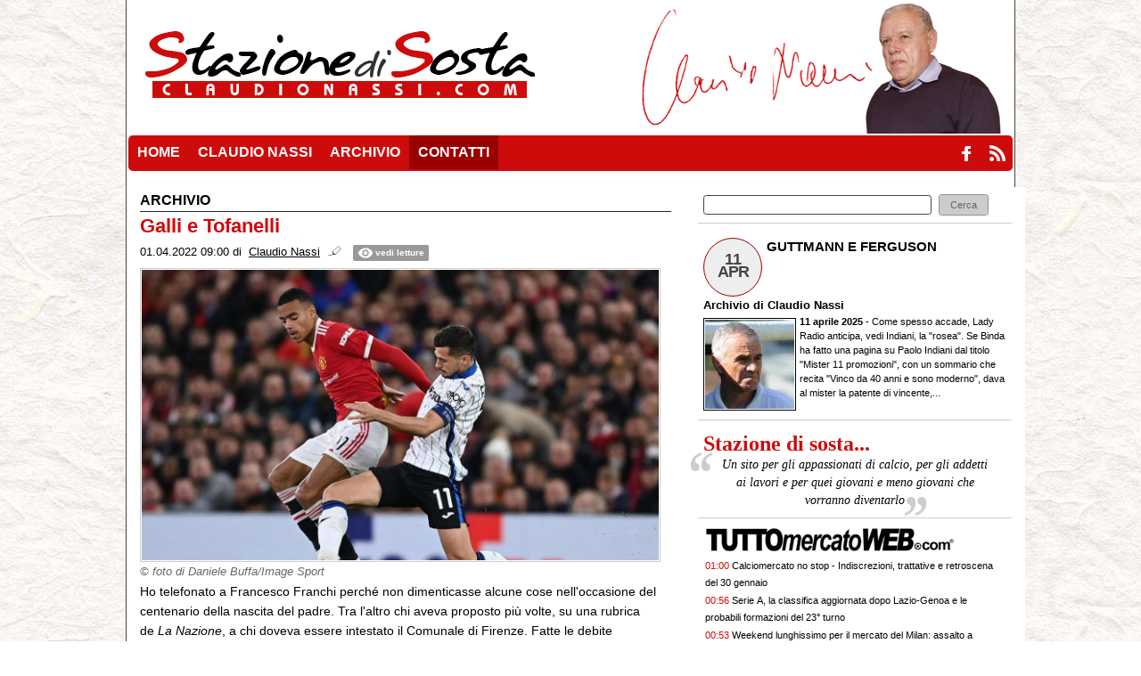

--- FILE ---
content_type: text/html; charset=UTF-8
request_url: https://www.claudionassi.com/archivio/galli-e-tofanelli-1358
body_size: 11225
content:
<!DOCTYPE html>
<html lang="it">
	<head>
		<title>Galli e Tofanelli</title>		<meta name="description" content="Ho telefonato a Francesco Franchi perch&amp;eacute; non dimenticasse alcune cose nell&amp;#39;occasione del centenario della nascita del padre. Tra.">
<meta name="twitter:card" content="summary_large_image">
<meta name="twitter:title" content="Galli e Tofanelli">
<meta name="twitter:description" content="Ho telefonato a Francesco Franchi perch&amp;eacute; non dimenticasse alcune cose nell&amp;#39;occasione del centenario della nascita del padre. Tra l&amp;#39;altro chi aveva proposto pi&amp;ugrave; volte, su una...">
<meta name="twitter:image" content="https://net-storage.tcccdn.com/storage/claudionassi.com/img_notizie/thumb3/5f/5f7f565ee0a8e45c02b5d94515747389-52044-oooz0000.jpeg">
<meta property="og:site_name" content="Stazione di sosta">
<meta property="og:title" content="Galli e Tofanelli">
<meta property="og:type" content="article">
<meta property="og:url" content="https://www.claudionassi.com/archivio/galli-e-tofanelli-1358">
<meta property="og:description" content="Ho telefonato a Francesco Franchi perch&amp;eacute; non dimenticasse alcune cose nell&amp;#39;occasione del centenario della nascita del padre. Tra l&amp;#39;altro chi aveva proposto pi&amp;ugrave; volte, su una...">
<meta property="og:image" content="https://net-storage.tcccdn.com/storage/claudionassi.com/img_notizie/thumb3/5f/5f7f565ee0a8e45c02b5d94515747389-52044-oooz0000.jpeg">
<meta property="og:image:width" content="1200">
<meta property="og:image:height" content="674">
<meta name="robots" content="max-image-preview:large">
<meta name="language" content="it">
<meta name="theme-color" content="#CE0B0B">
		<link rel="stylesheet" media="print" href="https://net-static.tcccdn.com/template/claudionassi.com/tmw/css/print.css"><link rel="alternate" media="only screen and (max-width: 640px)" href="https://m.claudionassi.com/archivio/galli-e-tofanelli-1358/"><link rel="shortcut icon" sizes="144x144" href="https://net-static.tcccdn.com/template/claudionassi.com/img/favicon144.png"><link rel="shortcut icon" href="https://net-static.tcccdn.com/template/claudionassi.com/img/favicon.ico"><link rel="alternate" type="application/rss+xml" title="RSS" href="https://www.claudionassi.com/rss">		
<script type="application/ld+json">{"@context":"https://schema.org","@type":"NewsArticle","mainEntityOfPage":{"@type":"WebPage","@id":"https://www.claudionassi.com/archivio/galli-e-tofanelli-1358"},"headline":"Galli e Tofanelli","articleSection":"Archivio","description":"Ho telefonato a Francesco Franchi perch&eacute; non dimenticasse alcune cose nell&#39;occasione del centenario della nascita del padre. Tra l&#39;altro chi aveva proposto pi&ugrave; volte, su una...","datePublished":"2022-04-01T09:00:04+02:00","dateModified":"2022-04-04T10:59:31+02:00","isAccessibleForFree":true,"author":{"@type":"Person","name":"Claudio Nassi"},"publisher":{"@type":"Organization","name":"Stazione di sosta","logo":{"@type":"ImageObject","url":"https://net-static.tcccdn.com/template/claudionassi.com/img/admin.png"},"url":"https://www.claudionassi.com","sameAs":["https://www.facebook.com/pages/Stazione-di-sosta/1285277668156475"]},"image":{"@type":"ImageObject","url":"https://net-storage.tcccdn.com/storage/claudionassi.com/img_notizie/thumb3/5f/5f7f565ee0a8e45c02b5d94515747389-52044-oooz0000.jpeg","width":"1200","height":"674"}}</script>
		<!-- Da includere in ogni layout -->
<script>
function file_exists(url)
{
	var req = this.window.ActiveXObject ? new ActiveXObject("Microsoft.XMLHTTP") : new XMLHttpRequest();
	if (!req) {
		return false;
		throw new Error('XMLHttpRequest not supported');
	}
	req.open('GET', url, false);	/* HEAD è generalmente più veloce di GET con JavaScript */
	req.send(null);
	if (req.status == 200) return true;
	return false;
}

function getQueryParam(param)
{
	var result = window.location.search.match(new RegExp("(\\?|&)" + param + "(\\[\\])?=([^&]*)"));
	return result ? result[3] : false;
}

/* VIDEO Sky */
var videoSky = false;

/* Settaggio delle variabili */
var menunav     = 'archivio';
var online    = '1';
var indirizzo = window.location.pathname.split('/');
var word        = '';
if (word=='') word = getQueryParam('word');
var platform  = 'desktop';
var asset_id  = 'read.1358';
var azione    = 'read';
var idsezione = '1';
var tccdate   = '31 gennaio ore 02:07';
var key       = '';
var key2      = '';
var checkUser = false;

/* Settaggio della searchbar (con titoletto) */
var searchbar = false;
if (indirizzo[1]!='' && word=='') searchbar = indirizzo[1].replace(/-/gi, " ").replace(/_/gi, " ").toUpperCase();
else if (azione=='search')
{
	searchbar = 'Ricerca';
	if (word!=false && word!='') searchbar = searchbar + ' per ' + word.toUpperCase();
}
else if (azione=='contatti') searchbar = azione.toUpperCase();
indirizzo = indirizzo[1].replace("-", "");
if(word==false) word = '';

/* Settaggio della zona per banner Leonardo */
var zonaLeonardo = (azione=='index') ? 'home' : 'genr';
/* Settaggio della zona per banner Sole24Ore */
var zonaSole24Ore = (azione=='index') ? 'Homepage' : 'Altro';
if (indirizzo == 'scommesse') { zonaSole24Ore = 'Scommesse'; }

/* Inclusione del css personalizzato per key */
if (key!='')
{
	var cssKey1 = 'https://net-static.tcccdn.com/template/claudionassi.com/css/'+key+'.css';
	if (file_exists(cssKey1)!=false) document.write('<link rel="stylesheet" href="'+cssKey1+'">');
	else
	{
		var cssKey2 = 'https://net-static.tcccdn.com/template/claudionassi.com/css/'+key2+'.css';
		if(file_exists(cssKey2)!=false) document.write('<link rel="stylesheet" href="'+cssKey2+'">');
	}
}
</script>
		<!-- Meta dati che vanno bene per tutti i layout -->
<meta http-equiv="Content-Type" content="text/html; charset=UTF-8">
<style>.testo_align a { font-weight: bold; }</style>
		<link rel="stylesheet" href="https://net-static.tcccdn.com/template/claudionassi.com/img-css-js/2e586663812e86e4b291e797155898ee.css">
<script src="https://net-static.tcccdn.com/template/claudionassi.com/tmw/img-css-js/207c3815ce31fc8565adaf1e96bbd589.js" async></script>
<script>

			var banner = [];
			var now = Math.round(new Date().getTime() / 1000);
			var bannerok = new Object();
			for (var zona in banner)
			{
				bannerok[zona] = new Array();
				for (i=0; i < banner[zona].length; i++)
				{
					var ok = 1;
					if (banner[zona][i]['scadenza']>0  && banner[zona][i]['scadenza']<=now) ok = 0;
					if (banner[zona][i]['partenza']!=0 && banner[zona][i]['partenza']>now)  ok = 0;
					if (typeof azione !== 'undefined' && azione !== null) {
						if (banner[zona][i]['pagine'] == '!index' && azione == 'index') ok = 0;
						else if (banner[zona][i]['pagine'] == 'index' && azione != 'index') ok = 0;
					}

					if (ok == 1) bannerok[zona].push(banner[zona][i]);
				}

				bannerok[zona].sort(function() {return 0.5 - Math.random()});
			}
			banner = bannerok;
var banner_url   = 'https://net-storage.tcccdn.com';
var banner_path  = '/storage/claudionassi.com/banner/'
function asyncLoad()
{
	if (azione == 'read') {
		var scripts = [
				"https://connect.facebook.net/it_IT/all.js#xfbml=1",
			];
		(function(array) {
			for (var i = 0, len = array.length; i < len; i++) {
				var elem = document.createElement('script');
				elem.type = 'text/javascript';
				elem.async = true;
				elem.src = array[i];
				var s = document.getElementsByTagName('script')[0];
				s.parentNode.insertBefore(elem, s);
			}
		})(scripts);
	}

}
if (window.addEventListener) window.addEventListener("load", asyncLoad, false);
else if (window.attachEvent) window.attachEvent("onload", asyncLoad);
else window.onload = asyncLoad;

function resizeStickyContainers() {
	var stickyFill = document.getElementsByClassName('sticky-fill');
	for (i = 0; i < stickyFill.length; ++i) stickyFill[i].style.height = null;
	for (i = 0; i < stickyFill.length; ++i)
	{
		var height = stickyFill[i].parentElement.offsetHeight-stickyFill[i].offsetTop;
		height = Math.max(height, stickyFill[i].offsetHeight);
		stickyFill[i].style.height = height+'px';
	}
}
document.addEventListener('DOMContentLoaded', resizeStickyContainers, false);

// layout_headjs
function utf8_decode(e){for(var n="",r=0;r<e.length;r++){var t=e.charCodeAt(r);t<128?n+=String.fromCharCode(t):(127<t&&t<2048?n+=String.fromCharCode(t>>6|192):(n+=String.fromCharCode(t>>12|224),n+=String.fromCharCode(t>>6&63|128)),n+=String.fromCharCode(63&t|128))}return n}function base64_decode(e){var n,r,t,i,a,o="",h=0;for(e=e.replace(/[^A-Za-z0-9\+\/\=]/g,"");h<e.length;)n=this._keyStr.indexOf(e.charAt(h++))<<2|(t=this._keyStr.indexOf(e.charAt(h++)))>>4,r=(15&t)<<4|(i=this._keyStr.indexOf(e.charAt(h++)))>>2,t=(3&i)<<6|(a=this._keyStr.indexOf(e.charAt(h++))),o+=String.fromCharCode(n),64!=i&&(o+=String.fromCharCode(r)),64!=a&&(o+=String.fromCharCode(t));return utf8_decode(o)}function getBannerJS(e,n){void 0!==banner[e]&&0!=banner[e].length&&(static=void 0!==window.banner_url?window.banner_url:"",bannerPath=void 0!==window.banner_path?window.banner_path:"",bannerSel=banner[e].pop(),"undefined"!=typeof bannerSel&&(style=-1==e.indexOf("side")?"overflow: hidden; height: "+bannerSel.height+"px;":"min-height: "+bannerSel.height+"px;",style=-1==e.indexOf("side")||250!=bannerSel.height&&280!=bannerSel.height?style:style+" max-height: 600px; overflow: hidden;",style=style+" width: "+bannerSel.width+"px; margin: auto;",htmlBanner=bannerSel.embed?base64_decode(bannerSel.embed):'<a target="_blank" href="'+bannerSel.uri+'"><img src="'+static+bannerPath+bannerSel.img1+'" width="'+bannerSel.width+'" height="'+bannerSel.height+'" alt="Banner '+e+'" border="0"></a>',htmlString='<div style="'+style+'">'+htmlBanner+"</div>",document.write(htmlString)))}function checkCookieFrequencyCap(e){for(var n=document.cookie.split(";"),r=0,t=new Date,i=0;i<n.length;i++){for(var a=n[i];" "==a.charAt(0);)a=a.substring(1);if(0==a.indexOf(e)){r=a.substring(e.length+1,a.length);break}}return r<t.getTime()}function setCookieFrequencyCap(e,n){var r=location.hostname.split(".").slice(1).join("."),t=new Date;return t.setTime(t.getTime()+60*n*1e3),document.cookie=e+"="+t.getTime()+"; expires="+t.toGMTString()+"; domain="+r+"; path=/",!0}_keyStr="ABCDEFGHIJKLMNOPQRSTUVWXYZabcdefghijklmnopqrstuvwxyz0123456789+/=";
</script>
		<meta name="viewport" content="width=device-width,minimum-scale=1,initial-scale=1">
					</head>
	<body>
		<div id="fb-root"></div>
		<!-- Global site tag (gtag.js) - Google Analytics -->
<script>
	window ['gtag_enable_tcf_support'] = true;  
</script>
<script async src="https://www.googletagmanager.com/gtag/js?id=UA-53128518-26"></script>
<script>
	window.dataLayer = window.dataLayer || [];
	function gtag(){dataLayer.push(arguments);}
	gtag('js', new Date());
	gtag('config', 'UA-53128518-26', {"asset_id": asset_id, "platform": platform});
//	if (azione == "search" && word != false && word != "") {
//		gtag("event", "search", {"search_term": word});
//	}
</script>
		<div class="centra">
			<div class="logo_head">&nbsp;</div>
			<div class="menu2">
	<ul>
		<li class="menuhome" id="m"><a href="/" class="menuhome" id="m"><span>HOME</span></a></li>
	</ul>
	<ul><li class="menu20" id="m?action=page&id=1"><a href="/?action=page&id=1" class="menu20" id="m?action=page&id=1"  ><span>CLAUDIO NASSI</span></a></li><li class="menu21" id="mricerca"><a href="/ricerca" class="menu21" id="mricerca"  ><span>ARCHIVIO</span></a></li><li class="menu22 selected" id="mcontatti"><a href="/contatti/" class="menu22 selected" id="mcontatti"  ><span>CONTATTI</span></a></li><li class="menu23" id="minfo_rss"><a href="/info_rss/" class="menu23" id="minfo_rss"  ><span> </span></a></li><li class="menu24" id="mhttps:www.facebook.compagesStazionedisosta1285277668156475"><a href="https://www.facebook.com/pages/Stazione-di-sosta/1285277668156475" class="menu24" id="mhttps:www.facebook.compagesStazionedisosta1285277668156475"  target="_blank" ><span> </span></a></li></ul></div>
<script><!-- Questa serve per evidenziare la riga corretta del menù -->
	document.getElementById('m'+indirizzo).classList.add("selected");
</script>			<div style="width: 260px; margin: 8px auto; float: left;"></div>
			<div style="width: 728px; margin: 8px auto;"></div>
			<div style="width: 970px; margin: 8px auto;"></div>
			<div style="clear:left;"></div>
			<div>
				<table style="width:100%; margin: auto;">
					<tr>
											<td class="corpo" style="vertical-align:top;">
								<div><div class="background">
	<table style="width:100%; margin: auto;">
		<tr>
			<td style="text-align:left; border-right: none;">ARCHIVIO</td>
			<td style="text-align:right; border-left: none;">
					</td>
		</tr>
	</table>
</div>
<!-- Inizio Articolo -->
<div role="main">
	<div class=""><h1 class="titolo">Galli e Tofanelli</h1>
	<div class="testo">
				<div class="data small" style="margin-bottom:3px;">
			<span>01.04.2022 09:00</span>&nbsp;di&nbsp;
			<span class="contatta"><a rel="nofollow" href="/contatti/?idutente=2"><u>Claudio Nassi</u></a></span>						<span class="ecc_count_read">&nbsp;
				<span id="button_letture"><a href="javascript:visualizza_letture('letture','1358')">
					<span class="box_reading">vedi letture</span>
			 	</a></span>
			 	<span id="txt_letture"></span>
			</span>
		</div>
				<div class="testo_align">
			<div class="img" style="position: relative;z-index:1;width:100%">
				<table style="text-align:center;"><caption class="small" style="caption-side: bottom; text-align:left;"><div>&copy; foto di Daniele Buffa/Image Sport</div></caption><tr>
						<td style="text-align:center;"><img width="580" src="https://net-storage.tcccdn.com/storage/claudionassi.com/img_notizie/thumb3/5f/5f7f565ee0a8e45c02b5d94515747389-52044-oooz0000.jpeg" alt="Galli e Tofanelli"></td>
					</tr>
				</table></div>										<span><p>Ho telefonato a Francesco Franchi perch&eacute; non dimenticasse alcune cose nell&#39;occasione del centenario della nascita del padre. Tra l&#39;altro chi aveva proposto pi&ugrave; volte, su una rubrica de&nbsp;<i>La Nazione</i>, a chi doveva essere intestato il Comunale di Firenze. Fatte le debite proporzioni, sono a suggerire al Sindaco di Montecatini di intitolare lo stadio ad Alfio Tofanelli, che ci ha lasciato a 87 anni. Chi era? Un amico, con Paolo Galli e Orio Bartoli. Quando nel &#39;74 uscii da&nbsp;<i>Tuttosport</i>, chiamato da Paolo alla Lucchese, doveva sostituirmi. Gli dissi di non lasciare la Toscana e organizzarsi per offrire, ai quotidiani sportivi e non, quello che nelle redazioni nessuno voleva fare: la Serie C e la D. Stranamente fui ascoltato e nacque l&#39;agenzia di stampa <i>Tuttocalcio</i>. Alfio era nato giornalista e fece da maestro a giovani che venivano a imparare il mestiere: da Sabatini&nbsp;a Coppola, a Giordano, Barill&agrave;, Gensini, Cabella, il figlio Riccardo, tutti professionisti, oltre a tanti pubblicisti. Fu il primo miracolo. Perch&eacute; giornalisti si diventa dove si stampano i giornali, nelle citt&agrave;, e Montecatini non &egrave; tra queste. Un&#39;impresa. Nacque una serie di pubblicazioni, da&nbsp;<i>Tutto B C</i>&nbsp;a&nbsp;<i>Supertifo</i>, che port&ograve; in citt&agrave; l&#39;editore, il Rag. Abbiezzi, vicepresidente vicario dell&#39;Inter di Pellegrini, e i personaggi pi&ugrave; importanti del calcio.</p>

<p>Il secondo miracolo fu&nbsp;<i>Tuttocalcio</i>, annuario tecnico-statistico di 1.300 pagine, dove chi capiva poteva anche preparare le partite. Uscito dal calcio, volevo creare un&#39;alternativa al&nbsp;<i>Panini</i>. Ne parlai con Alfio e decoll&ograve;. Nel &#39;91 costava 30mila lire, poi 50, 100, 110 fino a 120 nel 2000. Era il numero uno al mondo per contenuti e costi. Superava le 90mila del Rothmans. A Montecatini veniva confezionato un prodotto unico. Costava quasi 100 milioni e si riusciva a coprire le spese grazie agli sponsor, come Pastorello, Arrigoni e Masini, ovvero Parma, Banca Toscana e Snai&nbsp;e altri, e alle societ&agrave; di calcio, che ne acquistavano circa 1.500 copie, oltre alle 400 dei collezionisti.</p>

<p>Per tutto questo Tofanelli, che aveva Montecatini nel cuore, non deve essere dimenticato. Un modo, certamente, &egrave; intitolargli lo stadio. Cos&igrave; Lucca dovrebbe ricordare un figlio illustre come Paolo Galli, maestro di giornalismo, intelligenza delle pi&ugrave; vivaci, tifoso come pochi della squadra ed esempio per i giovani. Il &quot;Porta Elisa&quot; ha fatto il suo tempo. Aspettiamo la Lucchese allo stadio &quot;Paolo Galli&quot;. &nbsp;&nbsp;</p>
</span>
						<i>&copy; 2026 Stazione di sosta</i>		</div>
		<div class="tcc-clear"></div>
				<div class="link novis">
			<script>var embedVideoPlayer = (typeof embedVideoPlayer === 'undefined') ? false : embedVideoPlayer;</script>
		</div>
		<script>
<!--
function popUp(URL, w, h, s, r)
{
	day = new Date();
	id = day.getTime();
	eval("page" + id + " = window.open(URL, '" + id + "', 'toolbar=0,scrollbars='+s+',location=0,statusbar=0,menubar=0,resizable='+r+',width='+w+',height='+h+',left = 100,top = 80');");
}
//-->
</script>

<div class="social_table share mbottom">
	<a href="javascript:popUp('https://www.facebook.com/sharer.php?u=https%253A%252F%252Fwww.claudionassi.com%252Farchivio%252Fgalli-e-tofanelli-1358', '700', '550', '1', '1')"><span class="social_icon icon_facebook"></span><span class="left social_follow follow_facebook">condividi</span></a>
	<a href="javascript:popUp('https://twitter.com/share?url=https%253A%252F%252Fwww.claudionassi.com%252Farchivio%252Fgalli-e-tofanelli-1358', '700', '550', '1', '1')"><span class="social_icon icon_twitter"></span><span class="left social_follow follow_twitter">tweet</span></a>
</div>
	</div>
</div>
<!-- Fine Articolo -->
<div class="novis">
	<div style="text-align:center;" class="banner_468x60_read"></div>
	<div class="banner_300x250_read"></div>
	<div style="float:left;">
		<div class="icone">
			<ul>
				<li class="stampa"><a href="javascript:this.print();">Stampa la notizia</a></li>
				<li class="mobile"><a target="_blank" href="/mobile/">Accesso mobile</a></li>
			</ul>
		</div>
	</div>
	<div class="tcc-clear"></div>
</div>
<br>
<div class="novis"><div class="background">Altre notizie - Archivio</div>
<div>
	<table style="width:100%; margin: auto;">
		<tr>
		<td class="testo " style="width:50%; padding: 5px 2px 0px 0px; vertical-align: top;"><img src="https://net-storage.tcccdn.com/storage/claudionassi.com/img_notizie/thumb2/4d/4d5176f557f77188e3b4573557787dd0-54366-oooz0000.jpeg" width="50" height="50" alt="Guttmann e Ferguson"><span class="small date">11.04.2025 09:39</span><br><a href="/archivio/guttmann-e-ferguson-1643">Guttmann e Ferguson</a></td><td class="testo " style="width:50%; padding: 5px 2px 0px 0px; vertical-align: top;"><img src="https://net-storage.tcccdn.com/storage/claudionassi.com/img_notizie/thumb2/96/96a42c13766429acf0f51af91f3de59d-76334-oooz0000.jpeg" width="50" height="50" alt="La rivoluzione"><span class="small date">07.04.2025 09:53</span><br><a href="/archivio/la-rivoluzione-1642">La rivoluzione</a></td></tr><tr><td class="testo " style="width:50%; padding: 5px 2px 0px 0px; vertical-align: top;"><img src="https://net-storage.tcccdn.com/storage/claudionassi.com/img_notizie/thumb2/a2/a28e71dea2d8e63f829452fdf32f765f-80719-oooz0000.jpeg" width="50" height="50" alt="I miei undici affari"><span class="small date">04.04.2025 10:26</span><br><a href="/archivio/i-miei-undici-affari-1641">I miei undici affari</a></td><td class="testo " style="width:50%; padding: 5px 2px 0px 0px; vertical-align: top;"><img src="https://net-storage.tcccdn.com/storage/claudionassi.com/img_notizie/thumb2/6e/6eebefa5048da9295b119f399924f422-02537-oooz0000.jpeg" width="50" height="50" alt="Aspettando John Elkann"><span class="small date">31.03.2025 09:00</span><br><a href="/archivio/aspettando-john-elkann-1640">Aspettando John Elkann</a></td></tr><tr><td class="testo " style="width:50%; padding: 5px 2px 0px 0px; vertical-align: top;"><img src="https://net-storage.tcccdn.com/storage/claudionassi.com/img_notizie/thumb2/9a/9aabe12e408320173dd0b52772429a39-51971-oooz0000.jpeg" width="50" height="50" alt="Si gioca col cervello"><span class="small date">28.03.2025 09:00</span><br><a href="/archivio/si-gioca-col-cervello-1639">Si gioca col cervello</a></td><td class="testo " style="width:50%; padding: 5px 2px 0px 0px; vertical-align: top;"><img src="https://net-storage.tcccdn.com/storage/claudionassi.com/img_notizie/thumb2/d3/d369f3c86023eac1853627e2ed1975b7-98553-oooz0000.jpeg" width="50" height="50" alt="Picerno e Gravina"><span class="small date">24.03.2025 09:00</span><br><a href="/archivio/picerno-e-gravina-1638">Picerno e Gravina</a></td></tr><tr><td class="testo " style="width:50%; padding: 5px 2px 0px 0px; vertical-align: top;"><img src="https://net-storage.tcccdn.com/storage/claudionassi.com/img_notizie/thumb2/a8/a8bd99b77755b94996a8193c0600da79-57577-oooz0000.jpeg" width="50" height="50" alt="Juve, Zidane, Sartori"><span class="small date">21.03.2025 10:08</span><br><a href="/archivio/juve-zidane-sartori-1637">Juve, Zidane, Sartori</a></td><td class="testo " style="width:50%; padding: 5px 2px 0px 0px; vertical-align: top;"><img src="https://net-storage.tcccdn.com/storage/claudionassi.com/img_notizie/thumb2/2f/2f3dfdbad5083440a8d3008b57b48f60-77514-oooz0000.jpeg" width="50" height="50" alt="Sacchi non vuol capire"><span class="small date">17.03.2025 00:57</span><br><a href="/archivio/sacchi-non-vuol-capire-1636">Sacchi non vuol capire</a></td></tr><tr><td class="testo " style="width:50%; padding: 5px 2px 0px 0px; vertical-align: top;"><img src="https://net-storage.tcccdn.com/storage/claudionassi.com/img_notizie/thumb2/17/17fb37d9f383bf55bd6ea83271a741d0-76681-oooz0000.jpeg" width="50" height="50" alt="Gli errori della Juve"><span class="small date">14.03.2025 08:47</span><br><a href="/archivio/gli-errori-della-juve-1635">Gli errori della Juve</a></td><td class="testo " style="width:50%; padding: 5px 2px 0px 0px; vertical-align: top;"><img src="https://net-storage.tcccdn.com/storage/claudionassi.com/img_notizie/thumb2/fa/fa2e77fc5fe13d7bf35dc97abea6d8ec-60107-oooz0000.jpeg" width="50" height="50" alt="Marchini e Lambrechts"><span class="small date">10.03.2025 10:10</span><br><a href="/archivio/marchini-e-lambrechts-1634">Marchini e Lambrechts</a></td>		</tr>
	</table>
</div><div class="background">Altre notizie</div>
<div class="list"><ul>
<li class=""><span class="small date">18.04.2025 10:56 - </span><a href="/primo-piano/le-riflessioni-1644">Le riflessioni</a></li><li class=""><span class="small date">11.04.2025 09:39 - </span><a href="/archivio/guttmann-e-ferguson-1643">Guttmann e Ferguson</a></li><li class=""><span class="small date">07.04.2025 09:53 - </span><a href="/archivio/la-rivoluzione-1642">La rivoluzione</a></li><li class=""><span class="small date">04.04.2025 10:26 - </span><a href="/archivio/i-miei-undici-affari-1641">I miei undici affari</a></li><li class=""><span class="small date">31.03.2025 09:00 - </span><a href="/archivio/aspettando-john-elkann-1640">Aspettando John Elkann</a></li><li class=""><span class="small date">28.03.2025 09:00 - </span><a href="/archivio/si-gioca-col-cervello-1639">Si gioca col cervello</a></li><li class=""><span class="small date">24.03.2025 09:00 - </span><a href="/archivio/picerno-e-gravina-1638">Picerno e Gravina</a></li><li class=""><span class="small date">21.03.2025 10:08 - </span><a href="/archivio/juve-zidane-sartori-1637">Juve, Zidane, Sartori</a></li><li class=""><span class="small date">17.03.2025 00:57 - </span><a href="/archivio/sacchi-non-vuol-capire-1636">Sacchi non vuol capire</a></li><li class=""><span class="small date">14.03.2025 08:47 - </span><a href="/archivio/gli-errori-della-juve-1635">Gli errori della Juve</a></li><li class=""><span class="small date">10.03.2025 10:10 - </span><a href="/archivio/marchini-e-lambrechts-1634">Marchini e Lambrechts</a></li><li class=""><span class="small date">07.03.2025 08:02 - </span><a href="/archivio/collina-e-l-aia-1633">Collina e l'AIA</a></li><li class=""><span class="small date">03.03.2025 08:00 - </span><a href="/archivio/mauro-e-neno-1632">Mauro e Neno</a></li><li class=""><span class="small date">24.02.2025 09:36 - </span><a href="/archivio/attenti-allo-spogliatoio-1631">Attenti allo spogliatoio!</a></li><li class=""><span class="small date">21.02.2025 09:51 - </span><a href="/archivio/dove-va-il-calcio-1630">Dove va il calcio?</a></li><li class=""><span class="small date">17.02.2025 08:00 - </span><a href="/archivio/ranieri-perche-1629">Ranieri, perché?</a></li><li class=""><span class="small date">27.01.2025 08:00 - </span><a href="/archivio/klopp-e-conceicao-1628">Klopp e Conceiçao</a></li><li class=""><span class="small date">24.01.2025 08:58 - </span><a href="/archivio/o-la-strada-o-l-autostrada-1627">O la strada, o l'autostrada!</a></li><li class=""><span class="small date">20.01.2025 09:00 - </span><a href="/archivio/ma-gli-scouts-1626">Ma gli scouts...</a></li><li class=""><span class="small date">17.01.2025 09:00 - </span><a href="/archivio/guai-mollare-1625">Guai mollare!</a></li></ul></div></div></div>
							</td>
											<td class="coldx" style="vertical-align: top;">
								<div><ul class="list" style="list-style:none;">
	<li class="post" style="text-align: left;">
		<form action="/ricerca/" method="get" name="form">
			<input type="text" name="word" value="" id="wordsearchform" style="width:250px;" class="small input">&nbsp;
			<input type="submit" name="invio" value=" Cerca " class="small" role="button">
		</form>
		<script>
			document.getElementById("wordsearchform").value = word;
		</script>
	</li>
		<li class="post" style="text-align: left;">
			<div>
				<div class="databg">
					<br>11<br>apr				</div>
				<h3 style="font-size:125%;"><a href="/archivio/guttmann-e-ferguson-1643" title="Guttmann e Ferguson">GUTTMANN E FERGUSON</a></h3>
				<div class="tcc-clear"></div>
				<h3 style="font-size:110%;"><a href="/archivio/" title="Archivio">Archivio</a>&nbsp;di&nbsp;<a rel="nofollow" href="/contatti/?idutente=2">Claudio Nassi</a></h3>
			</div>
			<div class="body">
				<div class="small">
					<img src="https://net-storage.tcccdn.com/storage/claudionassi.com/img_notizie/thumb2/4d/4d5176f557f77188e3b4573557787dd0-54366-oooz0000.jpeg" width="100" height="100" alt="Guttmann e Ferguson" style="float:left;" alt="Guttmann e Ferguson">					<b>11 aprile 2025</b>&nbsp;-&nbsp;Come spesso accade, Lady Radio anticipa, vedi Indiani, la &quot;rosea&quot;. Se Binda ha fatto una pagina su Paolo Indiani dal titolo &quot;Mister 11 promozioni&quot;, con un sommario che recita &quot;Vinco da 40 anni e sono moderno&quot;, dava al mister la patente di vincente,...					<div class="tcc-clear"></div>
				</div>
			</div>
		</li>
		<li class="post" style="text-align: left;">
		<h3 class="annunciodxbar">Stazione di sosta...</h3><div class="annunciodx">Un sito per gli appassionati di calcio, per gli addetti ai lavori e per quei giovani e meno giovani che vorranno diventarlo</div>
		<div class="tcc-clear"></div>
	</li>
</ul>
<div class="box"><div class="newstickerex small tuttomercatoweb_com" style="text-align:left; line-height: 1.8em;"><div><img src="https://tmw-static.tcccdn.com/template/tuttomercatoweb.com/default/img/head-logo.png" alt="Newsticker"></div><div class="tmw_link dashed-item line-clamp-2" style="border-bottom:1px solid #ffffff;"><span class="mr-1 date">01:00</span> <a href="https://www.tuttomercatoweb.com/serie-a/calciomercato-no-stop-indiscrezioni-trattative-e-retroscena-del-30-gennaio-2196857" rel="nofollow noopener" target="_blank">Calciomercato no stop - Indiscrezioni, trattative e retroscena del 30 gennaio</a></div><div class="tmw_link dashed-item line-clamp-2" style="border-bottom:1px solid #ffffff;"><span class="mr-1 date">00:56</span> <a href="https://www.tuttomercatoweb.com/i-fatti-del-giorno/serie-a-la-classifica-aggiornata-dopo-lazio-genoa-e-le-probabili-formazioni-del-23-turno-2196933" rel="nofollow noopener" target="_blank">Serie A, la classifica aggiornata dopo Lazio-Genoa e le probabili formazioni del 23° turno</a></div><div class="tmw_link dashed-item line-clamp-2" style="border-bottom:1px solid #ffffff;"><span class="mr-1 date">00:53</span> <a href="https://www.tuttomercatoweb.com/i-fatti-del-giorno/weekend-lunghissimo-per-il-mercato-del-milan-assalto-a-mateta-poi-un-nuovo-difensore-2196909" rel="nofollow noopener" target="_blank">Weekend lunghissimo per il mercato del Milan: assalto a Mateta, poi un nuovo difensore</a></div><div class="tmw_link dashed-item line-clamp-2" style="border-bottom:1px solid #ffffff;"><span class="mr-1 date">00:49</span> <a href="https://www.tuttomercatoweb.com/i-fatti-del-giorno/lookman-si-allontana-faticosamente-dalla-serie-a-ma-con-il-fenerbahce-non-ci-siamo-ancora-2196884" rel="nofollow noopener" target="_blank">Lookman si allontana faticosamente dalla Serie A: ma con il Fenerbahçe non ci siamo ancora</a></div><div class="tmw_link dashed-item line-clamp-2" style="border-bottom:1px solid #ffffff;"><span class="mr-1 date">00:45</span> <a href="https://www.tuttomercatoweb.com/i-fatti-del-giorno/champions-league-sorteggiate-le-3-avversarie-delle-italiane-date-e-orari-del-playoff-2196780" rel="nofollow noopener" target="_blank">Champions League, sorteggiate le 3 avversarie delle italiane: date e orari del playoff</a></div><div class="tmw_link dashed-item line-clamp-2" style="border-bottom:1px solid #ffffff;"><span class="mr-1 date">00:41</span> <a href="https://www.tuttomercatoweb.com/i-fatti-del-giorno/europa-league-il-bologna-ritrova-il-brann-al-playoff-e-sullo-sfondo-i-vede-i-la-roma-2196785" rel="nofollow noopener" target="_blank">Europa League, il Bologna ritrova il Brann al playoff. E sullo sfondo vede la Roma</a></div><div class="tmw_link dashed-item line-clamp-2" style="border-bottom:1px solid #ffffff;"><span class="mr-1 date">00:39</span> <a href="https://www.tuttomercatoweb.com/serie-a/frattesi-puo-lasciare-l-inter-in-extremis-nottingham-forest-in-pressing-tutti-i-dettagli-2196939" rel="nofollow noopener" target="_blank">Frattesi può lasciare l'Inter in extremis: Nottingham Forest in pressing. Tutti i dettagli</a></div><div class="tmw_link dashed-item line-clamp-2" style="border-bottom:1px solid #ffffff;"><span class="mr-1 date">00:38</span> <a href="https://www.tuttomercatoweb.com/i-fatti-del-giorno/un-olimpico-semi-vuoto-5-gol-in-100-minuti-e-lo-sfogo-di-sarri-cosa-ci-lascia-lazio-genoa-3-2-2196930" rel="nofollow noopener" target="_blank">Un Olimpico semi-vuoto, 5 gol in 100 minuti e lo sfogo di Sarri: cosa ci lascia Lazio-Genoa 3-2</a></div><div class="tmw_link dashed-item line-clamp-2" style="border-bottom:1px solid #ffffff;"><span class="mr-1 date">00:34</span> <a href="https://www.tuttomercatoweb.com/i-fatti-del-giorno/serie-b-venerdi-di-fuoco-sul-calciomercato-caprari-cutrone-e-insigne-sotto-i-riflettori-2196907" rel="nofollow noopener" target="_blank">Serie B, venerdì di fuoco sul calciomercato: Caprari, Cutrone e Insigne sotto i riflettori</a></div><div class="tmw_link dashed-item line-clamp-2" style="border-bottom:1px solid #ffffff;"><span class="mr-1 date">00:27</span> <a href="https://www.tuttomercatoweb.com/calcio-estero/riera-nuovo-tecnico-dell-eintracht-il-ds-spiega-rappresenta-un-calcio-moderno-e-offensivo-2196895" rel="nofollow noopener" target="_blank">Riera nuovo tecnico dell'Eintracht, il ds spiega: "Rappresenta un calcio moderno e offensivo"</a></div></div></div>
</div>
							</td>
									</tr>
				</table>
			</div>
			<div style="clear:left;"></div>
			<div class="footer">
				<div style="width:260px; margin:auto;">
	<div class="tc_c date" style="width:150px; margin:auto;"><a target="_blank" href="https://www.daily.it/" title="Daily Network">Powererd by<br>Daily Network</a></div>
</div><br>
				<a id="displayConsentUiLink" href="#">Consenso Cookie</a> | <a href="/privacy-policy">Privacy Policy</a>
								<script>document.getElementById('displayConsentUiLink').addEventListener('click',function(event){event.preventDefault();__tcfapi("displayConsentUi",2,function(){});},false);</script>
			</div>
		</div>
							</body>
</html>
